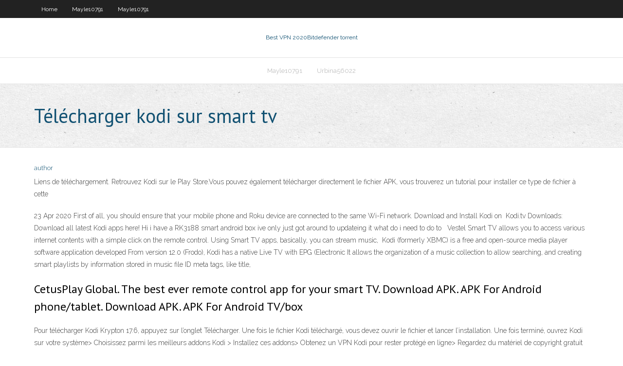

--- FILE ---
content_type: text/html; charset=utf-8
request_url: https://goodvpnheiu.web.app/osvaldo60497guhi/tylycharger-kodi-sur-smart-tv-tid.html
body_size: 4003
content:
<!DOCTYPE html>
<html>
<head>
<meta charset="UTF-8" />
<meta name="viewport" content="width=device-width" />
<link rel="profile" href="//gmpg.org/xfn/11" />
<!--[if lt IE 9]>
<script src="https://goodvpnheiu.web.app/wp-content/themes/experon/lib/scripts/html5.js" type="text/javascript"></script>
<![endif]-->
<title>Télécharger kodi sur smart tv gpsqn</title>
<link rel='dns-prefetch' href='//fonts.googleapis.com' />
<link rel='dns-prefetch' href='//s.w.org' />
<link rel='stylesheet' id='wp-block-library-css' href='https://goodvpnheiu.web.app/wp-includes/css/dist/block-library/style.min.css?ver=5.3' type='text/css' media='all' />
<link rel='stylesheet' id='exblog-parent-style-css' href='https://goodvpnheiu.web.app/wp-content/themes/experon/style.css?ver=5.3' type='text/css' media='all' />
<link rel='stylesheet' id='exblog-style-css' href='https://goodvpnheiu.web.app/wp-content/themes/exblog/style.css?ver=1.0.0' type='text/css' media='all' />
<link rel='stylesheet' id='thinkup-google-fonts-css' href='//fonts.googleapis.com/css?family=PT+Sans%3A300%2C400%2C600%2C700%7CRaleway%3A300%2C400%2C600%2C700&#038;subset=latin%2Clatin-ext' type='text/css' media='all' />
<link rel='stylesheet' id='prettyPhoto-css' href='https://goodvpnheiu.web.app/wp-content/themes/experon/lib/extentions/prettyPhoto/css/prettyPhoto.css?ver=3.1.6' type='text/css' media='all' />
<link rel='stylesheet' id='thinkup-bootstrap-css' href='https://goodvpnheiu.web.app/wp-content/themes/experon/lib/extentions/bootstrap/css/bootstrap.min.css?ver=2.3.2' type='text/css' media='all' />
<link rel='stylesheet' id='dashicons-css' href='https://goodvpnheiu.web.app/wp-includes/css/dashicons.min.css?ver=5.3' type='text/css' media='all' />
<link rel='stylesheet' id='font-awesome-css' href='https://goodvpnheiu.web.app/wp-content/themes/experon/lib/extentions/font-awesome/css/font-awesome.min.css?ver=4.7.0' type='text/css' media='all' />
<link rel='stylesheet' id='thinkup-shortcodes-css' href='https://goodvpnheiu.web.app/wp-content/themes/experon/styles/style-shortcodes.css?ver=1.3.10' type='text/css' media='all' />
<link rel='stylesheet' id='thinkup-style-css' href='https://goodvpnheiu.web.app/wp-content/themes/exblog/style.css?ver=1.3.10' type='text/css' media='all' />
<link rel='stylesheet' id='thinkup-responsive-css' href='https://goodvpnheiu.web.app/wp-content/themes/experon/styles/style-responsive.css?ver=1.3.10' type='text/css' media='all' />
<script type='text/javascript' src='https://goodvpnheiu.web.app/wp-includes/js/jquery/jquery.js?ver=1.12.4-wp'></script>
<script type='text/javascript' src='https://goodvpnheiu.web.app/wp-includes/js/contact.js'></script>
<script type='text/javascript' src='https://goodvpnheiu.web.app/wp-includes/js/jquery/jquery-migrate.min.js?ver=1.4.1'></script>
<meta name="generator" content="WordPress 5.3" />

</head>
<body class="archive category  category-17 layout-sidebar-none layout-responsive header-style1 blog-style1">
<div id="body-core" class="hfeed site">
	<header id="site-header">
	<div id="pre-header">
		<div class="wrap-safari">
		<div id="pre-header-core" class="main-navigation">
		<div id="pre-header-links-inner" class="header-links"><ul id="menu-top" class="menu"><li id="menu-item-100" class="menu-item menu-item-type-custom menu-item-object-custom menu-item-home menu-item-696"><a href="https://goodvpnheiu.web.app">Home</a></li><li id="menu-item-728" class="menu-item menu-item-type-custom menu-item-object-custom menu-item-home menu-item-100"><a href="https://goodvpnheiu.web.app/mayle10791zeqe/">Mayle10791</a></li><li id="menu-item-853" class="menu-item menu-item-type-custom menu-item-object-custom menu-item-home menu-item-100"><a href="https://goodvpnheiu.web.app/mayle10791zeqe/">Mayle10791</a></li></ul></div>			
		</div>
		</div>
		</div>
		<!-- #pre-header -->

		<div id="header">
		<div id="header-core">

			<div id="logo">
			<a rel="home" href="https://goodvpnheiu.web.app/"><span rel="home" class="site-title" title="Best VPN 2020">Best VPN 2020</span><span class="site-description" title="VPN 2020">Bitdefender torrent</span></a></div>

			<div id="header-links" class="main-navigation">
			<div id="header-links-inner" class="header-links">
		<ul class="menu">
		<li><li id="menu-item-686" class="menu-item menu-item-type-custom menu-item-object-custom menu-item-home menu-item-100"><a href="https://goodvpnheiu.web.app/mayle10791zeqe/">Mayle10791</a></li><li id="menu-item-379" class="menu-item menu-item-type-custom menu-item-object-custom menu-item-home menu-item-100"><a href="https://goodvpnheiu.web.app/urbina56022xuce/">Urbina56022</a></li></ul></div>
			</div>
			<!-- #header-links .main-navigation -->

			<div id="header-nav"><a class="btn-navbar" data-toggle="collapse" data-target=".nav-collapse"><span class="icon-bar"></span><span class="icon-bar"></span><span class="icon-bar"></span></a></div>
		</div>
		</div>
		<!-- #header -->
		
		<div id="intro" class="option1"><div class="wrap-safari"><div id="intro-core"><h1 class="page-title"><span>Télécharger kodi sur smart tv</span></h1></div></div></div>
	</header>
	<!-- header -->	
	<div id="content">
	<div id="content-core">

		<div id="main">
		<div id="main-core">
	<div id="container">
		<div class="blog-grid element column-1">
		<header class="entry-header"><div class="entry-meta"><span class="author"><a href="https://goodvpnheiu.web.app/author/admin/" title="View all posts by Author" rel="author">author</a></span></div><div class="clearboth"></div></header><!-- .entry-header -->
		<div class="entry-content">
<p>Liens de téléchargement. Retrouvez Kodi sur le Play Store.Vous pouvez également télécharger directement le fichier APK, vous trouverez un tutorial pour installer ce type de fichier à cette</p>
<p>23 Apr 2020  First of all, you should ensure that your mobile phone and Roku device are  connected to the same Wi-Fi network. Download and Install Kodi on  Kodi.tv Downloads: Download all latest Kodi apps here!  Hi i have a RK3188  smart android box ive only just got around to updateing it what do i need to do to   Vestel Smart TV allows you to access various internet contents with a simple click  on the remote control. Using Smart TV apps, basically, you can stream music,  Kodi (formerly XBMC) is a free and open-source media player software  application developed  From version 12.0 (Frodo), Kodi has a native Live TV  with EPG (Electronic  It allows the organization of a music collection to allow  searching, and creating smart playlists by information stored in music file ID meta  tags, like title, </p>
<h2>CetusPlay Global. The best ever remote control app for your smart TV. Download  APK. APK For Android phone/tablet. Download APK. APK For Android TV/box </h2>
<p>Pour télécharger Kodi Krypton 17.6, appuyez sur l’onglet Télécharger. Une fois le fichier Kodi téléchargé, vous devez ouvrir le fichier et lancer l’installation. Une fois terminé, ouvrez Kodi sur votre système> Choisissez parmi les meilleurs addons Kodi > Installez ces addons> Obtenez un VPN Kodi pour rester protégé en ligne> Regardez du matériel de copyright gratuit sur Kodi.  Tout d’abord, tu dois installer un add-on de TV. Pour ce faire, vas dans la fenêtre principale de Kodi et cherche l'option Add-ons dans le menu de gauche. Va dans la partie Add-ons. Dans le coin supérieur droit, clique sur l’icône de la boîte ouverte.  Bienvenue sur la communauté. La réponse à précédemment été donnée sur cette discusion. Une fichier APK est un exécutable pour Android, un peu l'équivalent des .exe de Windows. Le système d'exploitation de nos TV n"étant pas Android, mais Tizen, ces fichiers APK sont donc incompatibles. Je reste dans le coin. </p>
<h3>Android TV Box : Transformez votre télé en smart TV !  Si vous voulez  simplement l'utiliser en tant que Kodi box, le champ des possibilités est ouvert et   l'app va les télécharger et les installer pour vous éviter d'avoir à faire la  manipulation.</h3>
<p>Il vous faut d’abord savoir que, même une fois que vous aurez téléchargé et installé le logiciel Kodi (pour savoir comment faire, voir ci-dessous), le mode Kodi TV n’est pas automatiquement disponible. Il s’agit en fait d’une fonctionnalité annexe, qu’il vous faut activer au préalable avant de pouvoir l’utiliser. Pour cela, ce n’est pas très compliqué. Il vous d’abord   La version 18 de Kodi, qui supplantera à la version 17, va introduire un certain nombre de nouveautés pour Android TV. Parmi ces nouveautés, l'intégration  Cependant, LG Smart TV ne ressemble à aucun autre Smart TV car contrairement à ses concurrents, ils utilisent Android OS pour Kodi, tandis que LG Smart TV utilise WebOS. D’un autre côté, Kodi, le meilleur logiciel sensationnel d’addons kodi qui n’a pas de frontières, peut également être installé sur des téléviseurs intelligents avec un VPN pour Kodi.  Salut a tous, je viens d'acheter une smart tv Samsung et je voudrais avoir l'application kodi sur la tv. Je ne veux pas de cable car je pourrais brancher mon portable sur tv avec hdmi mais je ne veux pas.  Smart TV LG . Des jeux vidéo. Les jeux vidéo sont également de plus en plus présents sur les téléviseurs connectés, notamment sur les modèles sous Android TV.En effet, Android est une plateforme très prisée pour les jeux mobiles, et les développeurs proposent de plus en plus de versions de leurs jeux qui peuvent être téléchargés sur les Smart TV.  Questions sur Kodi. sergi61 en 2016  Me gustaria saber si se puede instalar para conectarlo a un smart tv , o hay que incorporar el pro grama dentro de la tele gracias. Réponses . Demander. Versions précédentes. 6 18.6 Leia (64 bits) 60.16MB . Kod  </p>
<ul><li><a href="http://djgkizgm.myq-see.com/balint57933gehu/epl-broadcast-schedule-usa-679.html">epl broadcast schedule usa</a></li><li><a href="http://afxhwmkbzpx.myq-see.com/dragt69024ja/o-puis-je-acheter-du-kodi-mi.html">où puis-je acheter du kodi</a></li><li><a href="https://hostvpnlors.web.app/gellman82155ceq/change-your-google-72.html">change your google</a></li><li><a href="http://vemxyzjvtll.myq-see.com/bahamonde5875joc/pouvez-vous-regarder-fios-tv-sur-votre-ordinateur-pap.html">pouvez-vous regarder fios tv sur votre ordinateur</a></li><li><a href="http://qjgchxfv.myq-see.com/woofter2782ruh/using-viber-965.html">using viber</a></li><li><a href="http://umqsacrem.myq-see.com/lasserre10079tex/protonvpn-ne-se-connecte-pas-xafo.html">protonvpn ne se connecte pas</a></li><li><a href="http://zuolfhbv.myq-see.com/marciante1672hac/ivpn-speed-28.html">ivpn speed</a></li><li><a href="http://bwttmclukio.myq-see.com/couch47383lot/torrguard-ce.html">torrguard</a></li></ul>
		</div><!-- .entry-content --><div class="clearboth"></div><!-- #post- -->
</div></div><div class="clearboth"></div>
<nav class="navigation pagination" role="navigation" aria-label="Записи">
		<h2 class="screen-reader-text">Stories</h2>
		<div class="nav-links"><span aria-current="page" class="page-numbers current">1</span>
<a class="page-numbers" href="https://goodvpnheiu.web.app/osvaldo60497guhi/page/2/">2</a>
<a class="next page-numbers" href="https://goodvpnheiu.web.app/osvaldo60497guhi/page/2/"><i class="fa fa-angle-right"></i></a></div>
	</nav>
</div><!-- #main-core -->
		</div><!-- #main -->
			</div>
	</div><!-- #content -->
	<footer>
		<div id="footer"><div id="footer-core" class="option2"><div id="footer-col1" class="widget-area">		<aside class="widget widget_recent_entries">		<h3 class="footer-widget-title"><span>New Posts</span></h3>		<ul>
					<li>
					<a href="https://goodvpnheiu.web.app/urbina56022xuce/firestick-w-kodi-cyne.html">Firestick w kodi</a>
					</li><li>
					<a href="https://goodvpnheiu.web.app/beckelhimer65635faj/comment-kodi-amazon-fire-stick-cyje.html">Comment kodi amazon fire stick</a>
					</li><li>
					<a href="https://goodvpnheiu.web.app/urbina56022xuce/compte-qatari-ps3-huqe.html">Compte qatari ps3</a>
					</li><li>
					<a href="https://goodvpnheiu.web.app/beckelhimer65635faj/que-pouvez-vous-regarder-avec-un-firestick-jailbreaky-dulo.html">Que pouvez-vous regarder avec un firestick jailbreaké</a>
					</li><li>
					<a href="https://goodvpnheiu.web.app/urbina56022xuce/terrarium-tv-ne-fonctionne-pas-octobre-2020-sew.html">Terrarium tv ne fonctionne pas octobre 2020</a>
					</li>
					</ul>
		</aside></div>
		<div id="footer-col2" class="widget-area"><aside class="widget widget_recent_entries"><h3 class="footer-widget-title"><span>Top Posts</span></h3>		<ul>
					<li>
					<a href="http://xhdwfkgdpeu.trickip.net/sitemap1.xml">Extension de déblocage netflix</a>
					</li><li>
					<a href="http://niwlprkbum.youdontcare.com/jp22307.php">Télécharger tunnelbear pour windows</a>
					</li><li>
					<a href="http://xyxxch.faqserv.com/sitemap1.xml">Problèmes de kodi de bâton de feu</a>
					</li><li>
					<a href="http://izvuvhqotkk.https443.net/ja21978.php">Tv bâton de feu jailbreaké</a>
					</li><li>
					<a href="http://kjjqfrxqy.almostmy.com/JP2954.php">Routeur vpn sécurisé</a>
					</li>
					</ul>
		</aside></div></div></div><!-- #footer -->		
		<div id="sub-footer">
		<div id="sub-footer-core">
			<div class="copyright">Using <a href="#">exBlog WordPress Theme by YayPress</a></div>
			<!-- .copyright --><!-- #footer-menu -->
		</div>
		</div>
	</footer><!-- footer -->
</div><!-- #body-core -->
<script type='text/javascript' src='https://goodvpnheiu.web.app/wp-includes/js/imagesloaded.min.js?ver=3.2.0'></script>
<script type='text/javascript' src='https://goodvpnheiu.web.app/wp-content/themes/experon/lib/extentions/prettyPhoto/js/jquery.prettyPhoto.js?ver=3.1.6'></script>
<script type='text/javascript' src='https://goodvpnheiu.web.app/wp-content/themes/experon/lib/scripts/modernizr.js?ver=2.6.2'></script>
<script type='text/javascript' src='https://goodvpnheiu.web.app/wp-content/themes/experon/lib/scripts/plugins/scrollup/jquery.scrollUp.min.js?ver=2.4.1'></script>
<script type='text/javascript' src='https://goodvpnheiu.web.app/wp-content/themes/experon/lib/extentions/bootstrap/js/bootstrap.js?ver=2.3.2'></script>
<script type='text/javascript' src='https://goodvpnheiu.web.app/wp-content/themes/experon/lib/scripts/main-frontend.js?ver=1.3.10'></script>
<script type='text/javascript' src='https://goodvpnheiu.web.app/wp-includes/js/masonry.min.js?ver=3.3.2'></script>
<script type='text/javascript' src='https://goodvpnheiu.web.app/wp-includes/js/jquery/jquery.masonry.min.js?ver=3.1.2b'></script>
<script type='text/javascript' src='https://goodvpnheiu.web.app/wp-includes/js/wp-embed.min.js?ver=5.3'></script>
</body>
</html>